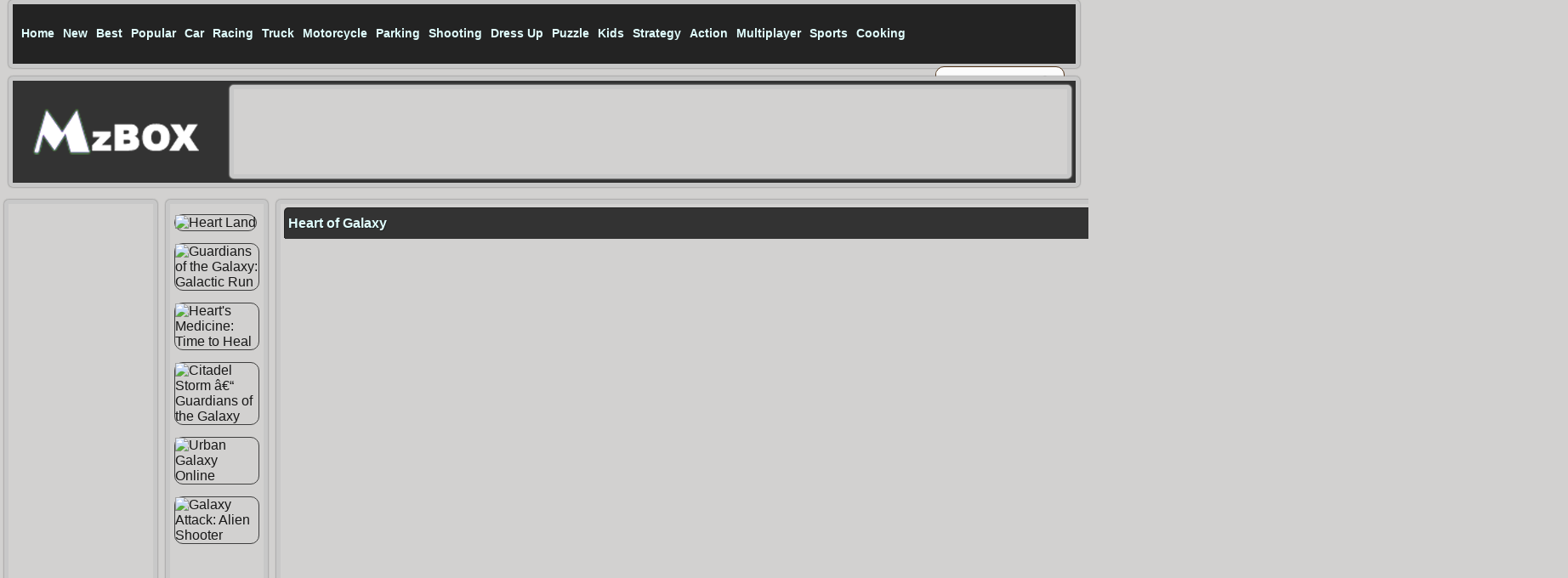

--- FILE ---
content_type: text/html
request_url: https://www.mzbox.com/games/heart-of-galaxy/
body_size: 7130
content:
<!doctype html>
<html>
<head>
<meta charset="utf-8">
<meta name="viewport" content="width=device-width, initial-scale=1">
<title>MzBox: Heart of Galaxy - Free Online Game</title>
<meta name="keywords" content="Heart of Galaxy, Heart of Galaxy game, Heart of Galaxy online, free Heart of Galaxy ,"/>
<meta name="description" content="You can play Heart of Galaxy free online flash games On mzbox.com, We find some of the game: Pong Neon, Go Up Dash, Geometry Dash Bit by Bit and Switch Dash."/>
<link rel="canonical"  href="https://www.mzbox.com/games/heart-of-galaxy/"/>
<!-- meta facebook-->
<meta property='og:url' content='https://www.mzbox.com/games/heart-of-galaxy/'/>
<meta property='og:title' content='Heart of Galaxy'/>
<meta property='og:site_name' content='mzbox Games'/>
<meta property='og:description' content='You can play Heart of Galaxy free online flash games On mzbox.com, We find some of the game: Pong Neon, Go Up Dash, Geometry Dash Bit by Bit and Switch Dash.'/>
<meta property='og:image' content='https://img3.badybox.com//heart-of-galaxy.jpg'/>
<meta property='og:image:type' content='image/png'/>
<meta property='og:type' content='website'/>
<meta name='twitter:card' content='summary'/>
<meta name='twitter:title' content='Heart of Galaxy'/>
<meta name='twitter:description' content='You can play Heart of Galaxy free online flash games On mzbox.com, We find some of the game: Pong Neon, Go Up Dash, Geometry Dash Bit by Bit and Switch Dash.'/>
<meta name='twitter:domain' content='mzbox.com'/>
<link rel="stylesheet" href="/css/style.css?v=0.07" type="text/css" />


</head>

<style type="text/css">.content_new{ width: 1024px;} .content{ width: 1314px;}  .article{ width: 1844px;} </style>
<script type="text/javascript" src="/rate.js"></script>

<body>
<div class="header box">
	<div class="menu ">
		<div class="menu_top">
			<ul>
				<li><a href="/"><span>Home</span></a></li>
                <li><a href="/newgames/" title="New Games">New</a></li>
                <li><a href="/topratedgames/" title="Best Games">Best</a></li>
                <li><a href="/mostpopulargames/" title = "Popular Games">Popular</a></li>
				<li><a href="/onlinegames/car/">Car</a></li>
				<li><a href="/onlinegames/racing/">Racing</a></li>
				<li><a href="/onlinegames/truck/">Truck</a></li>
				<li><a href="/onlinegames/motorcycle/">Motorcycle</a></li>
				<li><a href="/onlinegames/parking/">Parking</a></li>
				<li><a href="/onlinegames/shooting/">Shooting</a></li>
				<li><a href="/onlinegames/dress-up/">Dress Up</a></li>
				<li><a href="/onlinegames/puzzle/">Puzzle</a></li>
				<li><a href="/onlinegames/kids/">Kids</a></li>
				<li><a href="/onlinegames/strategy/">Strategy</a></li>
				<li><a href="/onlinegames/action/">Action</a></li>
				<li><a href="/onlinegames/multiplayer/">Multiplayer</a></li>
				<li><a href="/onlinegames/sports/">Sports</a></li>
				<li><a href="/onlinegames/cooking/">Cooking</a>
			</ul>
		</div>
		<div class="search">
		 	<form method="get" class="searchform" action="/search/">
                    <label for="q" class="assistive-text">Search for:</label>
                    <input type="text" class="field" name="q" id="q" value="Search" onfocus="if(this.value==this.defaultValue)this.value='';" onblur="if(this.value=='')this.value=this.defaultValue;" />
                    <input type="submit" class="submit" name="submit" id="searchsubmit" value="Search" />
                  </form>
		</div>
	</div>
	<div class="cls"></div>
</div>
	<div class="logo_area box">
		<div class="logo">
			<a href="/">
			<img src="/css/logo.png" alt="Cool games">
			</a>
		</div>
		<div class="header_ad box">	<!-- 970x90-1 -->

 
		</div>
	</div>
<div class="article">
	<div class="sidebar_left">
	<div class="leftad box"><!-- 160x600-3-->

	</div>
		<br>
	<div class="leftad box"><!-- 160x600-4 -->

	</div>
	</div>
	
	<div class="content">
		<div class="content_left box">
<li><a href="/games/heart-land/"><img src="https://img3.badybox.com//heart-land.jpg" title= "Heart Land" alt= "Heart Land" border="0"></a></li>
<li><a href="/games/guardians-of-the-galaxy-galactic-run/"><img src="https://img3.badybox.com//guardians-of-the-galaxy-galactic-run.jpg" title= "Guardians of the Galaxy: Galactic Run" alt= "Guardians of the Galaxy: Galactic Run" border="0"></a></li>
<li><a href="/games/heart-s-medicine-time-to-heal/"><img src="https://img3.badybox.com//heart-s-medicine-time-to-heal.jpg" title= "Heart's Medicine: Time to Heal" alt= "Heart's Medicine: Time to Heal" border="0"></a></li>
<li><a href="/games/citadel-storm-guardians-of-the-galaxy/"><img src="https://img3.badybox.com//citadel-storm-guardians-of-the-galaxy.jpg" title= "Citadel Storm â€“ Guardians of the Galaxy" alt= "Citadel Storm â€“ Guardians of the Galaxy" border="0"></a></li>
<li><a href="/games/urban-galaxy-online/"><img src="https://img3.badybox.com//urban-galaxy-online.jpg" title= "Urban Galaxy Online" alt= "Urban Galaxy Online" border="0"></a></li>
<li><a href="/games/galaxy-attack-alien-shooter/"><img src="https://img3.badybox.com//galaxy-attack-alien-shooter.jpg" title= "Galaxy Attack: Alien Shooter" alt= "Galaxy Attack: Alien Shooter" border="0"></a></li>
		</div>
		<div class="content_new box">
			<h1>           
<b>Heart of Galaxy</b>            </h1>
			 <center>
				 <div class="games">
<iframe src="https://game274411.konggames.com/gamez/0027/4411/live/game.html?gd_sdk_referrer_url=https://www.mzbox.com/games/heart-of-galaxy/" width="1024" height="512" frameborder="0" hspace="0" vspace="0" scrolling="no" marginheight="0" marginwidth="0"></iframe> 
                 </div>
              </center>
			<div class="cls"></div>
		</div>
		<div class="content_right box">
<li><a href="/games/vera-towers/"><img src="https://img3.badybox.com//vera-towers.jpg" title= "Vera Towers" alt= "Vera Towers" border="0"></a></li>
<li><a href="/games/combat-pixel-arena-3d-fury-man/"><img src="https://img3.badybox.com//combat-pixel-arena-3d-fury-man.jpg" title= "Combat Pixel Arena 3D: Fury Man" alt= "Combat Pixel Arena 3D: Fury Man" border="0"></a></li>
<li><a href="/games/tiles-of-the-unexpected/"><img src="https://img3.badybox.com//tiles-of-the-unexpected.jpg" title= "Tiles of the Unexpected" alt= "Tiles of the Unexpected" border="0"></a></li>
<li><a href="/games/snake-yo/"><img src="https://img3.badybox.com//snake-yo.jpg" title= "Snake Yo" alt= "Snake Yo" border="0"></a></li>
<li><a href="/games/paper-fighter-3d/"><img src="https://img3.badybox.com//paper-fighter-3d.jpg" title= "Paper Fighter 3D" alt= "Paper Fighter 3D" border="0"></a></li>
<li><a href="/games/drop-amp-squish/"><img src="https://img3.badybox.com//drop-amp-squish.jpg" title= "Drop &amp; Squish" alt= "Drop &amp; Squish" border="0"></a></li>
		</div>
		<div class="cls"></div>
		<div class="sharearea box">
			<div class="rating">
				<div id="rating" class="likegames">
Do you like this games? 
<a href="javascript: rate(1490270629, 1);"> Yes</a> / <a href="javascript: rate(1490270629, 0);">No</a>
</div>
			</div>
			<div class="share">
				 <!-- Go to www.addthis.com/dashboard to customize your tools --> 
				<script type="text/javascript" src="//s7.addthis.com/js/300/addthis_widget.js#pubid=ra-5ebbf9ef870e3a73"></script>
				<!-- Go to www.addthis.com/dashboard to customize your tools --> 
				<div class="addthis_inline_share_toolbox"></div>
			</div>
			<div class="cls"></div>
		</div>
		<div class="gdescription box">
		<h2>
<b>Heart of Galaxy Tags, Control and description</b>        </h2>
			<div class="gamesimg">
<img src="https://img3.badybox.com//heart-of-galaxy.jpg" title= "Heart of Galaxy" alt= "Heart of Galaxy" border="0" width='100px' height='75px'></a>
			</div>
			
        <p>Tags:
<a href = '/onlinegames/clicker/'>Clicker</a>, <a href = '/onlinegames/clicker/'>Clicker</a>, <a href = '/onlinegames/html5/'>Html5</a>, <a href = '/onlinegames/idle/'>Idle</a>, <a href = '/onlinegames/management/'>Management</a>, <a href = '/onlinegames/space/'>Space</a>, <a href = '/onlinegames/upgrade/'>Upgrade</a>, 			<br/>
       
       
         <p>
         </p>
			<!--
			<div class="descad box">
			
			</div>
-->
			
			<div class="cls"></div>
		</div>
		<div class="content_rating box">
		  <h3>
Heart of Galaxy			 Related Games
</h3>
<div class="list">
<a href='/games/galaxy-attack-alien-shooter/'><img src="https://img3.badybox.com//galaxy-attack-alien-shooter.jpg" title= "Galaxy Attack: Alien Shooter" alt= "Galaxy Attack: Alien Shooter" border="0" ></a>
<div class="list_line"><div class="list_line_text"><a href="/games/galaxy-attack-alien-shooter/"  title = "Galaxy Attack: Alien Shooter">Galaxy Attack: Alien Shooter</a></div></div>
</div>

			<div class="cls"></div>
	  </div>
	<div class="related box">


		<div class="cls"></div>
	</div>
	<div class="content_rating box">
		  <h3>New Games
</h3>
<div class="list">
<a href='/games/stick-soccer-3d/'><img src="https://img3.badybox.com//stick-soccer-3d.jpg" title= "Stick Soccer 3D" alt= "Stick Soccer 3D" border="0" ></a>
<div class="list_line"><div class="list_line_text"><a href="/games/stick-soccer-3d/"  title = "Stick Soccer 3D">Stick Soccer 3D</a></div></div>
</div>
<div class="list">
<a href='/games/find-the-way-home-maze-game/'><img src="https://img3.badybox.com//find-the-way-home-maze-game.jpg" title= "Find the Way Home Maze Game" alt= "Find the Way Home Maze Game" border="0" ></a>
<div class="list_line"><div class="list_line_text"><a href="/games/find-the-way-home-maze-game/"  title = "Find the Way Home Maze Game">Find the Way Home Maze Game</a></div></div>
</div>
<div class="list">
<a href='/games/dress-up-game-fashion-stylist/'><img src="https://img3.badybox.com//dress-up-game-fashion-stylist.jpg" title= "Dress Up Game Fashion Stylist" alt= "Dress Up Game Fashion Stylist" border="0" ></a>
<div class="list_line"><div class="list_line_text"><a href="/games/dress-up-game-fashion-stylist/"  title = "Dress Up Game Fashion Stylist">Dress Up Game Fashion Stylist</a></div></div>
</div>
<div class="list">
<a href='/games/restoration-master/'><img src="https://img3.badybox.com//restoration-master.jpg" title= "Restoration Master" alt= "Restoration Master" border="0" ></a>
<div class="list_line"><div class="list_line_text"><a href="/games/restoration-master/"  title = "Restoration Master">Restoration Master</a></div></div>
</div>
<div class="list">
<a href='/games/fall-down-party/'><img src="https://img3.badybox.com//fall-down-party.jpg" title= "Fall Down Party" alt= "Fall Down Party" border="0" ></a>
<div class="list_line"><div class="list_line_text"><a href="/games/fall-down-party/"  title = "Fall Down Party">Fall Down Party</a></div></div>
</div>
<div class="list">
<a href='/games/donut-stack/'><img src="https://img3.badybox.com//donut-stack.jpg" title= "Donut Stack" alt= "Donut Stack" border="0" ></a>
<div class="list_line"><div class="list_line_text"><a href="/games/donut-stack/"  title = "Donut Stack">Donut Stack</a></div></div>
</div>
<div class="list">
<a href='/games/jewelry-mosaic/'><img src="https://img3.badybox.com//jewelry-mosaic.jpg" title= "Jewelry Mosaic" alt= "Jewelry Mosaic" border="0" ></a>
<div class="list_line"><div class="list_line_text"><a href="/games/jewelry-mosaic/"  title = "Jewelry Mosaic">Jewelry Mosaic</a></div></div>
</div>
<div class="list">
<a href='/games/zombie-mod-dead-block-zombie-defense/'><img src="https://img3.badybox.com//zombie-mod-dead-block-zombie-defense.jpg" title= "Zombie Mod - dead block zombie defense" alt= "Zombie Mod - dead block zombie defense" border="0" ></a>
<div class="list_line"><div class="list_line_text"><a href="/games/zombie-mod-dead-block-zombie-defense/"  title = "Zombie Mod - dead block zombie defense">Zombie Mod - dead block zombie defense</a></div></div>
</div>
<div class="list">
<a href='/games/beauty-party-rush/'><img src="https://img3.badybox.com//beauty-party-rush.jpg" title= "Beauty Party Rush" alt= "Beauty Party Rush" border="0" ></a>
<div class="list_line"><div class="list_line_text"><a href="/games/beauty-party-rush/"  title = "Beauty Party Rush">Beauty Party Rush</a></div></div>
</div>
<div class="list">
<a href='/games/find-a-difference/'><img src="https://img3.badybox.com//find-a-difference.jpg" title= "Find A Difference" alt= "Find A Difference" border="0" ></a>
<div class="list_line"><div class="list_line_text"><a href="/games/find-a-difference/"  title = "Find A Difference">Find A Difference</a></div></div>
</div>
<div class="list">
<a href='/games/zombie-killer-draw-puzzle/'><img src="https://img3.badybox.com//zombie-killer-draw-puzzle.jpg" title= "Zombie Killer Draw Puzzle" alt= "Zombie Killer Draw Puzzle" border="0" ></a>
<div class="list_line"><div class="list_line_text"><a href="/games/zombie-killer-draw-puzzle/"  title = "Zombie Killer Draw Puzzle">Zombie Killer Draw Puzzle</a></div></div>
</div>
<div class="list">
<a href='/games/shoot-em-all/'><img src="https://img3.badybox.com//shoot-em-all.jpg" title= "Shoot Em All" alt= "Shoot Em All" border="0" ></a>
<div class="list_line"><div class="list_line_text"><a href="/games/shoot-em-all/"  title = "Shoot Em All">Shoot Em All</a></div></div>
</div>
<div class="list">
<a href='/games/kuri-in-lull-the-ghosts-/'><img src="https://img3.badybox.com//kuri-in-lull-the-ghosts-.jpg" title= "Kuri in Lull the Ghosts!!" alt= "Kuri in Lull the Ghosts!!" border="0" ></a>
<div class="list_line"><div class="list_line_text"><a href="/games/kuri-in-lull-the-ghosts-/"  title = "Kuri in Lull the Ghosts!!">Kuri in Lull the Ghosts!!</a></div></div>
</div>
<div class="list">
<a href='/games/bus-parking-city-3d/'><img src="https://img3.badybox.com//bus-parking-city-3d.jpg" title= "Bus Parking City 3D" alt= "Bus Parking City 3D" border="0" ></a>
<div class="list_line"><div class="list_line_text"><a href="/games/bus-parking-city-3d/"  title = "Bus Parking City 3D">Bus Parking City 3D</a></div></div>
</div>
<div class="list">
<a href='/games/bouncing-egg/'><img src="https://img3.badybox.com//bouncing-egg.jpg" title= "Bouncing Egg" alt= "Bouncing Egg" border="0" ></a>
<div class="list_line"><div class="list_line_text"><a href="/games/bouncing-egg/"  title = "Bouncing Egg">Bouncing Egg</a></div></div>
</div>
<div class="list">
<a href='/games/shooter-craft/'><img src="https://img3.badybox.com//shooter-craft.jpg" title= "Shooter Craft" alt= "Shooter Craft" border="0" ></a>
<div class="list_line"><div class="list_line_text"><a href="/games/shooter-craft/"  title = "Shooter Craft">Shooter Craft</a></div></div>
</div>
<div class="list">
<a href='/games/food-gang-run/'><img src="https://img3.badybox.com//food-gang-run.jpg" title= "Food Gang Run" alt= "Food Gang Run" border="0" ></a>
<div class="list_line"><div class="list_line_text"><a href="/games/food-gang-run/"  title = "Food Gang Run">Food Gang Run</a></div></div>
</div>
<div class="list">
<a href='/games/mall-service/'><img src="https://img3.badybox.com//mall-service.jpg" title= "Mall Service" alt= "Mall Service" border="0" ></a>
<div class="list_line"><div class="list_line_text"><a href="/games/mall-service/"  title = "Mall Service">Mall Service</a></div></div>
</div>
<div class="list">
<a href='/games/truck-driver-snowy-roads/'><img src="https://img3.badybox.com//truck-driver-snowy-roads.jpg" title= "Truck Driver: Snowy Roads" alt= "Truck Driver: Snowy Roads" border="0" ></a>
<div class="list_line"><div class="list_line_text"><a href="/games/truck-driver-snowy-roads/"  title = "Truck Driver: Snowy Roads">Truck Driver: Snowy Roads</a></div></div>
</div>
<div class="list">
<a href='/games/18-wheeler-driving-sim/'><img src="https://img3.badybox.com//18-wheeler-driving-sim.jpg" title= "18 Wheeler Driving Sim" alt= "18 Wheeler Driving Sim" border="0" ></a>
<div class="list_line"><div class="list_line_text"><a href="/games/18-wheeler-driving-sim/"  title = "18 Wheeler Driving Sim">18 Wheeler Driving Sim</a></div></div>
</div>
<div class="list">
<a href='/games/ninja-robo-hero/'><img src="https://img3.badybox.com//ninja-robo-hero.jpg" title= "Ninja Robo Hero" alt= "Ninja Robo Hero" border="0" ></a>
<div class="list_line"><div class="list_line_text"><a href="/games/ninja-robo-hero/"  title = "Ninja Robo Hero">Ninja Robo Hero</a></div></div>
</div>
<div class="list">
<a href='/games/celebrity-e-girl-fashion/'><img src="https://img3.badybox.com//celebrity-e-girl-fashion.jpg" title= "Celebrity E-Girl Fashion" alt= "Celebrity E-Girl Fashion" border="0" ></a>
<div class="list_line"><div class="list_line_text"><a href="/games/celebrity-e-girl-fashion/"  title = "Celebrity E-Girl Fashion">Celebrity E-Girl Fashion</a></div></div>
</div>
<div class="list">
<a href='/games/brick-out/'><img src="https://img3.badybox.com//brick-out.jpg" title= "Brick Out" alt= "Brick Out" border="0" ></a>
<div class="list_line"><div class="list_line_text"><a href="/games/brick-out/"  title = "Brick Out">Brick Out</a></div></div>
</div>
<div class="list">
<a href='/games/stumble-boys-match/'><img src="https://img3.badybox.com//stumble-boys-match.jpg" title= "Stumble Boys Match" alt= "Stumble Boys Match" border="0" ></a>
<div class="list_line"><div class="list_line_text"><a href="/games/stumble-boys-match/"  title = "Stumble Boys Match">Stumble Boys Match</a></div></div>
</div>
<div class="list">
<a href='/games/squiden-shoot-game/'><img src="https://img3.badybox.com//squiden-shoot-game.jpg" title= "Squiden Shoot Game" alt= "Squiden Shoot Game" border="0" ></a>
<div class="list_line"><div class="list_line_text"><a href="/games/squiden-shoot-game/"  title = "Squiden Shoot Game">Squiden Shoot Game</a></div></div>
</div>
<div class="list">
<a href='/games/ice-fishing/'><img src="https://img3.badybox.com//ice-fishing.jpg" title= "Ice Fishing" alt= "Ice Fishing" border="0" ></a>
<div class="list_line"><div class="list_line_text"><a href="/games/ice-fishing/"  title = "Ice Fishing">Ice Fishing</a></div></div>
</div>
<div class="list">
<a href='/games/hexa-2048-puzzle-block-merge/'><img src="https://img3.badybox.com//hexa-2048-puzzle-block-merge.jpg" title= "Hexa 2048 Puzzle - Block Merge" alt= "Hexa 2048 Puzzle - Block Merge" border="0" ></a>
<div class="list_line"><div class="list_line_text"><a href="/games/hexa-2048-puzzle-block-merge/"  title = "Hexa 2048 Puzzle - Block Merge">Hexa 2048 Puzzle - Block Merge</a></div></div>
</div>
<div class="list">
<a href='/games/zodiac-runner/'><img src="https://img3.badybox.com//zodiac-runner.jpg" title= "Zodiac Runner" alt= "Zodiac Runner" border="0" ></a>
<div class="list_line"><div class="list_line_text"><a href="/games/zodiac-runner/"  title = "Zodiac Runner">Zodiac Runner</a></div></div>
</div>
			<div class="cls"></div>
	  </div>
	
	<div class="gamedownad box"><!-- 720x90 auto height -->


	</div>
		<div class="gamevideo box">
    <h2>
Heart of Galaxy		Video 
    </h2>
    <p>
<center><iframe width="0" height="0" src="https://www.youtube.com/embed/" frameborder="0" allow="accelerometer; autoplay; clipboard-write; encrypted-media; gyroscope; picture-in-picture" allowfullscreen></iframe></center>	</p>
    </div>
	<div class="gameinfo box">
    <h2>About 
Heart of Galaxy    </h2>
    <p>
Welcome, You can play Heart of Galaxy free online flash games On mzbox.com, now, this game have 1269 total plays, have rating 0 good and 0 bad. Fun and happy day. Play <a href="https://www.mzbox.com/games/heart-of-galaxy/">Heart of Galaxy game</a>, you may need to download <a href="http://get.adobe.com/flashplayer/" target="_blank" rel="nofollow">Flash Player</a> or <a href="http://get.adobe.com/shockwave/" rel="nofollow" target="_blank">Shockwave Player</a> browser is not installed will be prompted.<br/><br/>
								We find some of the game: <a href='https://www.gamezoo.net/games/superhero-spiderman-football-soccer-league-game/'>SuperHero Spiderman Football Soccer League Game</a>
, <a href="/games/galaxy-attack-alien-shooter/" title="Galaxy Attack: Alien Shooter">Galaxy Attack: Alien Shooter</a>, , <a href="/games/citadel-storm-guardians-of-the-galaxy/" title="Citadel Storm â€“ Guardians of the Galaxy">Citadel Storm â€“ Guardians of the Galaxy</a>, <a href="/games/guardians-of-the-galaxy-galactic-run/" title="Guardians of the Galaxy: Galactic Run">Guardians of the Galaxy: Galactic Run</a>  and <a href="/games/geometry-rush/" title="Geometry Rush">Geometry Rush</a>. To play other games, go to the <a href = '/onlinegames/clicker/'>clicker games</a>, <a href = '/onlinegames/clicker/'>clicker games</a>, <a href = '/onlinegames/html5/'>html5 games</a>, <a href = '/onlinegames/idle/'>idle games</a> or  page.<br/>
								
	</p>
    </div>
	
	</div>
	<div class="sidebar_right">
	<div class="rightad box"><!-- 300x600 -->


	</div>
	<div class="top_rating box">
		<h3>Popular Games</h3>
<div class="list_pop">
<a href='/games/yeah-boi/'><img src="https://img3.badybox.com//yeah-boi.jpg" title= "Yeah Boi" alt= "Yeah Boi" border="0" ></a>
<div class="list_line"><div class="list_line_text"><a href="/games/yeah-boi/"  title = "Yeah Boi">Yeah Boi</a></div></div>
</div>
<div class="list_pop">
<a href='/games/antivillain-oneshot/'><img src="https://img3.badybox.com//antivillain-oneshot.jpg" title= "AntiVillain OneShot" alt= "AntiVillain OneShot" border="0" ></a>
<div class="list_line"><div class="list_line_text"><a href="/games/antivillain-oneshot/"  title = "AntiVillain OneShot">AntiVillain OneShot</a></div></div>
</div>
<div class="list_pop">
<a href='/games/braains-io/'><img src="https://img3.badybox.com//braains-io.jpg" title= "Braains.io" alt= "Braains.io" border="0" ></a>
<div class="list_line"><div class="list_line_text"><a href="/games/braains-io/"  title = "Braains.io">Braains.io</a></div></div>
</div>
<div class="list_pop">
<a href='/games/zombie-mod-dead-block-zombie-defense/'><img src="https://img3.badybox.com//zombie-mod-dead-block-zombie-defense.jpg" title= "Zombie Mod - dead block zombie defense" alt= "Zombie Mod - dead block zombie defense" border="0" ></a>
<div class="list_line"><div class="list_line_text"><a href="/games/zombie-mod-dead-block-zombie-defense/"  title = "Zombie Mod - dead block zombie defense">Zombie Mod - dead block zombie defense</a></div></div>
</div>
<div class="list_pop">
<a href='/games/remove-frvr/'><img src="https://img3.badybox.com//remove-frvr.jpg" title= "Remove FRVR" alt= "Remove FRVR" border="0" ></a>
<div class="list_line"><div class="list_line_text"><a href="/games/remove-frvr/"  title = "Remove FRVR">Remove FRVR</a></div></div>
</div>
<div class="list_pop">
<a href='/games/billiard-blitz-challenge/'><img src="https://img3.badybox.com//billiard-blitz-challenge.jpg" title= "Billiard Blitz Challenge" alt= "Billiard Blitz Challenge" border="0" ></a>
<div class="list_line"><div class="list_line_text"><a href="/games/billiard-blitz-challenge/"  title = "Billiard Blitz Challenge">Billiard Blitz Challenge</a></div></div>
</div>
<div class="list_pop">
<a href='/games/grand-action-simulator-new-york-car-gang/'><img src="https://img3.badybox.com//grand-action-simulator-new-york-car-gang.jpg" title= "Grand Action Simulator: New York Car Gang" alt= "Grand Action Simulator: New York Car Gang" border="0" ></a>
<div class="list_line"><div class="list_line_text"><a href="/games/grand-action-simulator-new-york-car-gang/"  title = "Grand Action Simulator: New York Car Gang">Grand Action Simulator: New York Car Gang</a></div></div>
</div>
<div class="list_pop">
<a href='/games/slayway-camp/'><img src="https://img3.badybox.com//slayway-camp.jpg" title= "Slayway Camp" alt= "Slayway Camp" border="0" ></a>
<div class="list_line"><div class="list_line_text"><a href="/games/slayway-camp/"  title = "Slayway Camp">Slayway Camp</a></div></div>
</div>
<div class="list_pop">
<a href='/games/collapse-blast/'><img src="https://img3.badybox.com//collapse-blast.jpg" title= "Collapse Blast" alt= "Collapse Blast" border="0" ></a>
<div class="list_line"><div class="list_line_text"><a href="/games/collapse-blast/"  title = "Collapse Blast">Collapse Blast</a></div></div>
</div>
<div class="list_pop">
<a href='/games/street-race-takedown/'><img src="https://img3.badybox.com//street-race-takedown.jpg" title= "Street Race Takedown" alt= "Street Race Takedown" border="0" ></a>
<div class="list_line"><div class="list_line_text"><a href="/games/street-race-takedown/"  title = "Street Race Takedown">Street Race Takedown</a></div></div>
</div>
<div class="list_pop">
<a href='/games/combat-reloaded/'><img src="https://img3.badybox.com//combat-reloaded.jpg" title= "Combat Reloaded" alt= "Combat Reloaded" border="0" ></a>
<div class="list_line"><div class="list_line_text"><a href="/games/combat-reloaded/"  title = "Combat Reloaded">Combat Reloaded</a></div></div>
</div>
<div class="list_pop">
<a href='/games/mope-io/'><img src="https://img3.badybox.com//mope-io.jpg" title= "Mope.io" alt= "Mope.io" border="0" ></a>
<div class="list_line"><div class="list_line_text"><a href="/games/mope-io/"  title = "Mope.io">Mope.io</a></div></div>
</div>
<div class="list_pop">
<a href='/games/wormax-io/'><img src="https://img3.badybox.com//wormax-io.jpg" title= "Wormax.io" alt= "Wormax.io" border="0" ></a>
<div class="list_line"><div class="list_line_text"><a href="/games/wormax-io/"  title = "Wormax.io">Wormax.io</a></div></div>
</div>
<div class="list_pop">
<a href='/games/krew-io/'><img src="https://img3.badybox.com//krew-io.jpg" title= "Krew.io" alt= "Krew.io" border="0" ></a>
<div class="list_line"><div class="list_line_text"><a href="/games/krew-io/"  title = "Krew.io">Krew.io</a></div></div>
</div>
<div class="list_pop">
<a href='/games/advanced-pixel-apocalypse-3/'><img src="https://img3.badybox.com//advanced-pixel-apocalypse-3.jpg" title= "Advanced Pixel Apocalypse 3" alt= "Advanced Pixel Apocalypse 3" border="0" ></a>
<div class="list_line"><div class="list_line_text"><a href="/games/advanced-pixel-apocalypse-3/"  title = "Advanced Pixel Apocalypse 3">Advanced Pixel Apocalypse 3</a></div></div>
</div>
		<div class="cls"></div>
	</div>
	</div>
	
</div>
	<div class="cls"></div>
<div class="content_articles box">

	<h1>
Free Car Games and Racing Games Online: Get Thrill and Enjoyment at Same Time 
	</h1>
		<p>
        <!--catnamearticle-->
        </p>
        <p>
 <p>In the powerful scenery of available PC games and 100 % free games available on the internet, it is not difficult to find racing game suiting to your personal choices and preferences. Racing Games allow you to satisfy your dream of driving an expensive sports <a href="/" title="car games">car</a> and <a href="/onlinegames/driving/" title="driving games">driving</a> it to its maximum speed and experience the excitement. Some of them play these games for the actual fulfilment of traversing difficulties and successful execution of race competitions, while some individuals in order to kill their free time.</p>
<p>Most individuals of older age enjoy <strong>playing cacing games</strong> on the internet just to pass time when they are seated non-productive and have nothing beneficial to do. These kinds of individuals are not particular about the gaming levels or the difficulties levels of the game. All they are looking for is a fun in their leisure time. </p>
<p>For the younger people, <strong>Racing Games</strong> takes on a different significance. It means connection, interacting and unity. Children who study together, on their perform schedules gets together to play these games by developing tag groups. By enjoying hi-graphics games, they give their minds enough stimulation to keep it active and service their responses after a long hard research and study time at their schools.</p>
<p>These games just like other 100 % free online <a href="http://www.dpgames.com" title="car parking games">car parking games</a> are not usually intended for any one particular age group. Therefore, the numbers of individuals enjoying such activities on the internet are huge and vary in terms of age. Not only this, the websites now also allow creating an account to log all of your previous achievements and record. Thus increasing number of individuals are enjoying playing these games and competing against each other while online. One can also share their ratings and gaming records on any particular game with their friends and in the process attract and task them to defeat him in the experience. This gives a new sizing to the 100 % free online racing games.</p>
<p>Thus, individuals of different age groups play these exiting racing games whenever they find time to play. Apart from refreshing, your mind these games can also assist in enhancing the coordination of your body senses and help in increasing your concentration capabilities. As extreme of anything is bad therefore, careful playing of online <a href="/">free car games</a> is essential with sufficient parent control to gain the most and the best out of such 100 % free games.<br />
</p>
<p class="trademarks">Plan online <a href="http://www.mzbox.com">free car games</a>, <a href="http://www.mzbox.com">car racing games</a>, <a href="/onlinegames/parking/">parking games</a>, <a href="/onlinegames/truck/">truck games</a> and other games. </p> 
	</p>

</div>
<div class="footer box">
		<!--linklist-->
	<div style="clear: both;"></div>
 <p>
Copyright © 2015 - 2025 <a href="http://www.mzbox.com">MzBox</a> All site rights reserved.  <a rel="nofollow" href="/privacypolicy.html" >Privacy Policy</a> 
	</p>
</div>
<script type="text/javascript" src="/click.php?action=1490270629"></script> 
<!-- Start of StatCounter Code for Default Guide -->
<script type="text/javascript">
var sc_project=8786836; 
var sc_invisible=1; 
var sc_security="db72f215"; 
var scJsHost = (("https:" == document.location.protocol) ?
"https://secure." : "http://www.");
document.write("<sc"+"ript type='text/javascript' src='" +
scJsHost+
"statcounter.com/counter/counter.js'></"+"script>");
</script>
<!-- End of StatCounter Code for Default Guide -->

</body>
</html>
